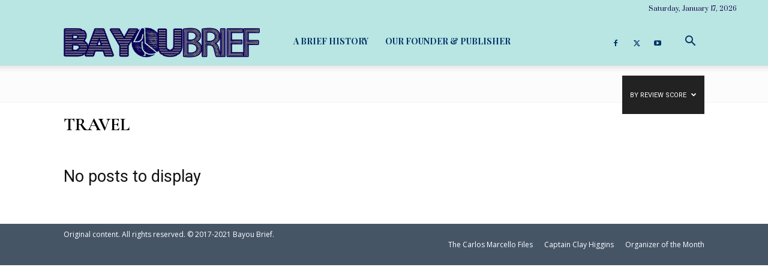

--- FILE ---
content_type: text/html; charset=utf-8
request_url: https://www.google.com/recaptcha/api2/aframe
body_size: 268
content:
<!DOCTYPE HTML><html><head><meta http-equiv="content-type" content="text/html; charset=UTF-8"></head><body><script nonce="7VsCx9PABrdFYrOPj97TMA">/** Anti-fraud and anti-abuse applications only. See google.com/recaptcha */ try{var clients={'sodar':'https://pagead2.googlesyndication.com/pagead/sodar?'};window.addEventListener("message",function(a){try{if(a.source===window.parent){var b=JSON.parse(a.data);var c=clients[b['id']];if(c){var d=document.createElement('img');d.src=c+b['params']+'&rc='+(localStorage.getItem("rc::a")?sessionStorage.getItem("rc::b"):"");window.document.body.appendChild(d);sessionStorage.setItem("rc::e",parseInt(sessionStorage.getItem("rc::e")||0)+1);localStorage.setItem("rc::h",'1768635334631');}}}catch(b){}});window.parent.postMessage("_grecaptcha_ready", "*");}catch(b){}</script></body></html>